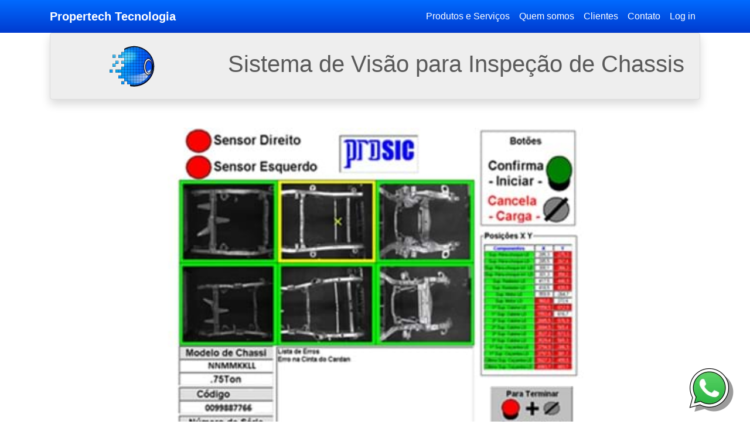

--- FILE ---
content_type: text/html
request_url: https://www.propertech.com.br/sistema-de-visao-chassis/
body_size: 3961
content:

<!DOCTYPE html>
<html lang="pt-BR">

<head>
    <meta charset="utf-8" />
    <title>Sistema de Visão para Inspeção de Chassis - Propertech</title>
    <link rel="preconnect" href="https://cdnjs.cloudflare.com">
    <link rel="preconnect" href="https://www.google-analytics.com">
    <meta name="description" content="O Sistema de Visão Industrial ou Sistema de Inspeção por Câmera para Chassis, pode trabalhar com câmeras smart camera, line scan ou area scan.">
    <meta name="news_keywords"
        content="sistema de inspeção, sistemas de inspeção, sistemas de inspeção visual, sistema de inspeção por imagem, sistema de visão, sistemas de visão industrial, sistema de inspeção da produção, sistema de inspeção industrial, cognex, matrox, opencv">
    <meta name="keywords"
        content="sistema de inspeção, sistemas de inspeção, sistema de qualidade, câmera de inspeção, inspeção de produtos, sistema de inspecao,  Cognex, In-Sight, VisionPro, Matrox, Design Assistant, sistemas de visão, sistema da visão, sistema de inspeção, sistemas industriais de visão, sistemas industrial de visão, sistema de visao, sistema de visão, sistemas de visao, sistema de visao industrial, sistemas de visão industrial, sistemas de visão industriais, sistemas de visao industrial, sistemas de visao industriais, machine vision, sistemas de visao artificial, sistemas de visão artificial, sistema de visão computacional, sistemas de visão computacional, sistemas de visao computacional, sensores de visão, sistema de qualidade, câmera de visão, câmera inteligente, qualidade industrial, qualidade produtos, câmera de visão, câmera inteligente, controle por visão, deteção por visão, detecção por visão, garantia de qualidade, inspeção automática, inspeção controle de qualidade, inspeção de produtos, inspecao de qualidade, inspeção de qualidade, inspeção de qualidade de produto, inspeção industrial, inspecao visual, inspeção visual, inspetor de qualidade, máquina de visão, máquinas de visão, smart camera, smartcamera, visão artificial, visão por computador, visão robótica, sistema de inspecao">
    <link rel="canonical" href="https://www.propertech.com.br/sistema-de-visao-chassis/">
    <meta name="viewport" content="width=device-width, initial-scale=1, shrink-to-fit=no">
    <script>(function(w,d,s,l,i){w[l]=w[l]||[];w[l].push({'gtm.start':new Date().getTime(),event:'gtm.js'});var f=d.getElementsByTagName(s)[0],j=d.createElement(s),dl=l!='dataLayer'?'&l='+l:'';j.async=true;j.src='https://www.googletagmanager.com/gtm.js?id='+i+dl;f.parentNode.insertBefore(j,f);})(window,document,'script','dataLayer','GTM-MSF9ZC');</script>
    <meta name="Author" content="Propertech Tecnologia - Sistema de Visão Industrial">
    <meta name="rights" content="Propertech Tecnologia - Sistema de Visão Industrial">
    <meta name="Reply-To" content="contato@propertech.com.br">
    <meta name="DC.Language" content="Portuguese">
    <meta name="geo.region" content="BR-SP">
    <meta name="geo.placename" content="Jacarei">
    <meta name="geo.position" content="-23.27828;-45.938739">
    <meta name="ICBM" content="-23.27828, -45.938739">
    <meta http-equiv="X-UA-Compatible" content="IE=edge">
    <link rel="alternate" hreflang="pt-BR" href="https://www.propertech.com.br/sistema-de-visao-chassis/">
    <link rel="stylesheet" href="/css/site.min.css">
    <link rel="apple-touch-icon-precomposed" sizes="144x144" href="/images/touch-icon-ipad-144.png">
    <link rel="apple-touch-icon-precomposed" sizes="114x114" href="/images/touch-icon-iphone-114.png">
    <link rel="apple-touch-icon-precomposed" sizes="72x72" href="/images/touch-icon-ipad-72.png">
    <link rel="apple-touch-icon-precomposed" href="/images/touch-icon-iphone-57.png">
    <link rel="apple-touch-icon" sizes="144x144" href="/images/touch-icon-ipad-144.png">
    <link rel="apple-touch-icon" sizes="114x114" href="/images/touch-icon-iphone-114.png">
    <link rel="apple-touch-icon" sizes="72x72" href="/images/touch-icon-ipad-72.png">
    <link rel="apple-touch-icon" sizes="57x57" href="/images/touch-icon-iphone-57.png">
    <link rel="apple-touch-icon" href="/images/touch-icon-iphone-57.png">
    <link rel="icon" href="/images/favicon.ico">
    <link rel="shortcut icon" href="/images/favicon.ico" type="image/x-icon">
    <script type="application/ld+json">
        {
            "@context": "https://schema.org/",
            "@type": "Product",
            "name": "ProVision - Sistema de Inspeção por Câmera",
            "image": 
            [
                "https://www.propertech.com.br/images/Sistema-de-Visao.jpg"
            ],
            "description": "O ProVision da Propertech é um sistema com Visão Computacional utilizado para garantir a qualidade na produção.",
            "gtin8": "",
            "gtin13": "",
            "gtin14": "",
            "mpn": "",
            "isbn": "",
            "sku": "",
            "brand": 
            {
                "@type": "Organization",
                "name": "Propertech Tecnologia - Sistemas de Visão",
                "logo": "https://www.propertech.com.br/images/LogoPropertech-3x.png",
                "url": "https://www.propertech.com.br/",
                "telephone": "+55(12)99783-3835",
                "email": "contato@propertech.com.br"
            },
            "review": 
            {
                "@type": "Review",
                "reviewRating": 
                {
                    "@type": "Rating",
                    "ratingValue": "5",
                    "bestRating": "5"
                },
                "author": 
                {
                    "@type": "Person",
                    "name": "Nelson Machado",
                    "email": "contato@propertech.com.br"
                },
                "reviewBody": "Os sistemas de inspeção ProVision Propertech podem ser aplicados em situações em que outros sistemas de visão não conseguem trabalhar."
            }
        }
    </script>
    <script type="application/ld+json">
        {
            "@context": "https://schema.org",
            "@type": "Organization",
            "name": "Propertech Tecnologia Sistema de Visão Industrial",
            "logo": "https://www.propertech.com.br/images/LogoPropertech-3x.png",
            "address": 
            {
                "@type": "PostalAddress",
                "streetAddress": "Rod. Geraldo Scavone, 2080.",
                "addressLocality": "Jacareí",
                "addressRegion": "SP",
                "postalCode": "12305-490",
                "addressCountry": "BR"
            },
            "hasPOS" : 
            {
                "geo": 
                {
                    "@type": "GeoCoordinates",
                    "latitude": -23.2783403,
                    "longitude": -45.938898
                }
            },
            "image": 
            [
                "https://www.propertech.com.br/images/Sistema-de-Visao.jpg",
                "https://www.propertech.com.br/images/Propertech-Indusvale-Jacarei-SP-Brazil.jpg"
            ],
            "url": "https://www.propertech.com.br/",
            "telephone": "+55(12)99783-3835",
            "email": "contato@propertech.com.br"
        }
    </script>
</head>

<body>
    <noscript><iframe src="https://www.googletagmanager.com/ns.html?id=GTM-MSF9ZC" height="0" width="0" style="display:none;visibility:hidden"></iframe></noscript>
    <header>
        <nav class="navbar navbar-dark fixed-top navbar-expand-lg">
            <div class="container">
                <a class="navbar-brand" href="https://www.propertech.com.br/">Propertech Tecnologia</a>
                <button class="navbar-toggler" data-toggle="collapse" data-target="#navbarMenu" aria-controls="navbarMenu" aria-expanded="false" aria-label="Toggle navigation">
                    <span class="navbar-toggler-icon"></span>
                </button>
                <div id="navbarMenu" class="collapse navbar-collapse">
                    <ul class="navbar-nav ml-auto">
                        <li class="nav-item"><a class="nav-link smoothScroll" href="https://www.propertech.com.br/#Produtos-e-Servicos">Produtos e Serviços</a></li>
                        <li class="nav-item"><a class="nav-link smoothScroll" href="https://www.propertech.com.br/#Quem-Somos">Quem somos</a></li>
                        <li class="nav-item"><a class="nav-link smoothScroll" href="https://www.propertech.com.br/#Clientes">Clientes</a></li>
                        <li class="nav-item"><a class="nav-link smoothScroll" href="https://www.propertech.com.br/#Contato">Contato</a></li>
                        <li class="nav-item"><a class="nav-link" href="https://www.propertech.com.br/login">Log in</a></li>
                    </ul>
                </div>
            </div>
        </nav>
    </header>

    <main class="container body-content">

        <section class="shadow p-3 mb-4 rounded text-center contactTitle">
            <div class="row">
                <div class="col-lg-3 col-md-3 align-self-center">
                    <a href="https://www.propertech.com.br/sistemas-de-visao/" aria-label="Página Sistemas de Visão">
                        <picture>
                            <source type="image/webp" 
                                srcset="/images/LogoPropertech-1x.webp 1x,
                                        /images/LogoPropertech-2x.webp 2x,
                                        /images/LogoPropertech-3x.webp 3x">
                            <img src="/images/LogoPropertech-1x.png" 
                                class="img-fluid" 
                                srcset="/images/LogoPropertech-2x.png 2x,
                                        /images/LogoPropertech-3x.png 3x"
                                alt="Logotipo Propertech Sensor de Visão">
                        </picture>
                    </a>
                </div>
                <div class="col-lg-9 col-md-9 align-self-center">
                    <h1>Sistema de Visão para Inspeção de Chassis</h1>
                </div>
            </div>
        </section>

        <br>
        
        <div class="row justify-content-center">
            <div id="visionCarousel8" class="carousel slide col-xs-12 col-lg-10" data-ride="carousel" data-interval="3000">
                <div class="carousel-inner">
                    <div class="carousel-item active">
                        <img src="data:," class="d-block w-100 lazyload" data-src="/images/sistemas-de-visao/Sistema-de-Visao-Chassis-01.jpg" alt="Sistema de Visão Inspeção Chassis 1">
                    </div>
                    <div class="carousel-item">
                        <img src="data:," class="d-block w-100 lazyload" data-src="/images/sistemas-de-visao/Sistema-de-Visao-Chassis-02.jpg" alt="Sistema de Visão Inspeção Chassis 2">
                    </div>
                    <div class="carousel-item">
                        <img src="data:," class="d-block w-100 lazyload" data-src="/images/sistemas-de-visao/Sistema-de-Visao-Chassis-03.jpg" alt="Sistema de Visão Inspeção Chassis 3">
                    </div>
                </div>
                <a class="carousel-control-prev" href="#visionCarousel8" role="button" data-slide="prev"><span class="carousel-control-prev-icon" aria-hidden="true"></span><span class="sr-only">Previous</span></a>
                <a class="carousel-control-next" href="#visionCarousel8" role="button" data-slide="next"><span class="carousel-control-next-icon" aria-hidden="true"></span><span class="sr-only">Next</span></a>
            </div>
        </div>
        
        <hr>
        <br>

        <article>
            <h2>ProVision - Chassis</h2>
            <h3>Sistema de Inspeção de Chassis</h3>
            <p class="alert alert-primary text-justify">
                Sistema de inspeção que avalia o conjunto final montado checando presença, dimensões e
                referências. <br> Na concepção aplicada o sistema é composto de um RACK e IMAGEADOR móvel. <br>
                Verifica presença/ausência de componentes e elementos de fixação e soldas. <br>
                Medição de coordenadas entre furos de fixação e referências. <br>
                Detecção de tendências, alerta para falhas repetitivas. <br>
                Possibilidade de retrabalho no local. <br>
                Geração de etiqueta serial com código de fabricante/cliente. <br>
                Relatório objetivo de produção, inspeção. <br>
                Alta velocidade, aproximadamente ½ chassi / minuto e resolução [+- 0,1 mm] <br>
                Curso de ~1 a 20 metros. <br>
            </p>
            <a class="btn btn-primary active mb-3" href="/cdn-cgi/l/email-protection#[base64]">Mais informações »</a>
        </article>

        <br>

    </main>

    <a class="whatsappLink" href="https://api.whatsapp.com/send?phone=5512997833835&text=Ol%C3%A1%21+Gostaria+de+conhecer+a+Propertech.&source=&data=&app_absent=" rel="noreferrer" target="_blank">
        <picture>
            <source type="image/webp" 
                srcset="/images/WhatsApp-Propertech-1x.webp 1x,
                        /images/WhatsApp-Propertech-2x.webp 2x,
                        /images/WhatsApp-Propertech-3x.webp 3x">
            <img src="/images/WhatsApp-Propertech-1x.png" 
                class="whatsappButton" 
                srcset="/images/WhatsApp-Propertech-2x.png 2x,
                        /images/WhatsApp-Propertech-3x.png 3x"
                alt="WhatsApp Propertech Tecnologia">
        </picture>
    </a>

    <footer class="card-footer sticky-bottom d-flex">
        <div class="container">
            <a href="https://www.propertech.com.br/"><p class="float-left smoothScrollTop">© 2020 - Propertech Tecnologia</p></a>
            <a id="smoothScrollTop" class="float-right smoothScrollTop" href="#">Subir</a>
        </div>
    </footer>

    <script data-cfasync="false" src="/cdn-cgi/scripts/5c5dd728/cloudflare-static/email-decode.min.js"></script><script src="https://cdnjs.cloudflare.com/ajax/libs/lazysizes/5.2.2/lazysizes.min.js" integrity="sha512-TmDwFLhg3UA4ZG0Eb4MIyT1O1Mb+Oww5kFG0uHqXsdbyZz9DcvYQhKpGgNkamAI6h2lGGZq2X8ftOJvF/XjTUg==" crossorigin="anonymous" async></script>
    <script src="https://cdnjs.cloudflare.com/ajax/libs/jquery/3.5.1/jquery.slim.min.js" integrity="sha512-/DXTXr6nQodMUiq+IUJYCt2PPOUjrHJ9wFrqpJ3XkgPNOZVfMok7cRw6CSxyCQxXn6ozlESsSh1/sMCTF1rL/g==" crossorigin="anonymous"></script>
    <script src="https://cdnjs.cloudflare.com/ajax/libs/twitter-bootstrap/4.5.2/js/bootstrap.min.js" integrity="sha512-M5KW3ztuIICmVIhjSqXe01oV2bpe248gOxqmlcYrEzAvws7Pw3z6BK0iGbrwvdrUQUhi3eXgtxp5I8PDo9YfjQ==" crossorigin="anonymous"></script>
    <script src="/js/site.min.js" defer async></script>

</body>

</html>

--- FILE ---
content_type: text/javascript
request_url: https://www.propertech.com.br/js/site.min.js
body_size: -477
content:
document.getElementById("smoothScrollTop").addEventListener("click",()=>{window.scrollTo({behavior:"smooth",left:0,top:100})});

--- FILE ---
content_type: text/plain
request_url: https://www.google-analytics.com/j/collect?v=1&_v=j102&a=390403965&t=pageview&_s=1&dl=https%3A%2F%2Fwww.propertech.com.br%2Fsistema-de-visao-chassis%2F&ul=en-us%40posix&dt=Sistema%20de%20Vis%C3%A3o%20para%20Inspe%C3%A7%C3%A3o%20de%20Chassis%20-%20Propertech&sr=1280x720&vp=1280x720&_u=YEBAAEABAAAAACAAI~&jid=1863697374&gjid=682720675&cid=1570627241.1770121211&tid=UA-51285124-4&_gid=1952703197.1770121211&_r=1&_slc=1&gtm=45He61u1h1n71MSF9ZCv72158475za200zd72158475&gcd=13l3l3l3l1l1&dma=0&tag_exp=103116026~103200004~104527906~104528500~104684208~104684211~115495940~115938466~115938469~116185181~116185182~116988316~117041587&z=1714556839
body_size: -452
content:
2,cG-Z1XRR3W3WD